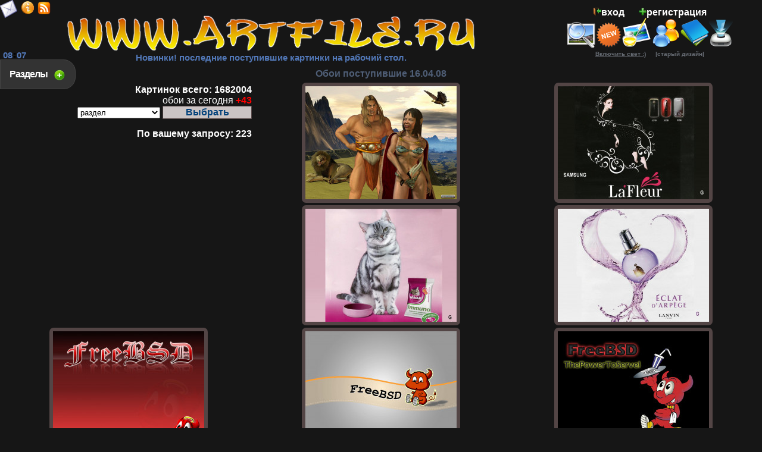

--- FILE ---
content_type: text/html; charset=cp1251
request_url: https://www.artfile.ru/new.php?dt=16.04.08
body_size: 6910
content:
<html><head><meta http-equiv="Content-Type" content="text/html; charset=windows-1251"><script>window.yaContextCb=window.yaContextCb||[]</script><script src="https://yandex.ru/ads/system/context.js" async></script><title>Новинки! последние поступившие картинки на рабочий стол. Новая коллекция обоев для рабочего стола. Скачать бесплатно широкоформатные заставки на рабочий стол.</title><meta name="keywords" content="большая коллекция обоев для рабочего стола 3D-графика Природа Автомобили Аниме Эротика Мотоциклы Корабли Векторная графика Видео Игры Космос Спорт Еда Эро-Аниме Бренды Новогодние Животные Авиация Девушки Юмор Компьютеры Новинки! последние поступившие. Города Музыка Разное Фэнтэзи WideScreen Кино Мужчины Цветы Оружие Огромные Рисованные Мультфильмы Техника Дети прислать обои машины скачать "><meta name="description" content="На нашем сайте представлены самые свежие картинки на рабочий стол. Это самая большая коллекция обоев для рабочего стола в РуНете. Заходите к нам бесплатно качайте картинки и устанавливайте их на рабочий cтол своего компьютера."><meta name="allow-search" content="yes"><meta name="robots" content="index,follow"><meta name="robots" content="all"><meta name="revisit-after" content="1 weeks"><base href="https://www.artfile.ru/"><LINK REL="SHORTCUT ICON" HREF="/favicon.ico"><meta name="viewport" content="width=device-width, initial-scale=1.0"><link rel="stylesheet" href="/f/style.css" type="text/css"><link rel="alternate" type="application/rss+xml" href="/artfile.rss" title="Обои для рабочего стола www.artfile.ru"><script type="text/javascript" src="/f/j.js"></script><script type="text/javascript">$(document).ready(function(){$(".bsec").click(function(){$(".sec").toggle("fast");$(this).toggleClass("active");return false;});});var height=0; var width=0;if(self.screen){width = screen.width; height = screen.height}else if (self.java){var jkit = java.awt.Toolkit.getDefaultToolkit();var scrsize = jkit.getScreenSize();width = scrsize.width;height = scrsize.height;}function m(){window.open('/u/m.php','m',config='width=520,height=210');}function set(){window.open('/u/set.php','set',config='width=420,height=480');}function st(){ $.ajax({url:"u/tm.php",cache: false,success: function(html){ $("#tm").html(html);}});}$(document).ready(function(){setInterval('st()',60000);});function cl(){var p =  document.getElementById('p'); p.value  = ''; }document.onkeydown = NavigateThrough;function NavigateThrough (event){if (!document.getElementById) return;if (window.event) event = window.event;if (event.keyCode){var link = null;var href = null;switch (event.keyCode ? event.keyCode : event.which ? event.which : null){case 39:link = document.getElementById ('NextLink');break;case 37:link = document.getElementById ('PrevLink');break;} if (link && link.href) document.location = link.href;if (href) document.location = href;}}function vt2(i,b){$.ajax({url:"/u/vt2.php?i="+i+"&b="+b,cache: false,success: function(html){$("#v1-"+i+"").html(html);}});}$(document).ready(function(){$('#back-top').hide();$(function () {$(window).scroll(function () { if ($(this).scrollTop() > 100) {$('#back-top').fadeIn();} else {$('#back-top').fadeOut();}});$('#back-top a').click(function () {$('body,html').animate({scrollTop: 0}, 300);return false;});});});</script>

</head><body><div class="sec"><div style="clear:both;"></div> <a href=/s.php?s=1 id='m1'>3Д Графика</a> <a href=/s.php?s=2 id='m1'>Природа</a><b id=r>+3</b> <a href=/s.php?s=3 id='m1'>Автомобили</a> <a href=/s.php?s=4 id='m1'>Аниме</a> <a href=/s.php?s=5 id='m3'>Мотоциклы</a> <a href=/s.php?s=6 id='m3'>Корабли</a> <a href=/s.php?s=7 id='m2'>Видео Игры</a><b id=r>+2</b> <a href=/s.php?s=8 id='m4'>Космос</a> <a href=/s.php?s=9 id='m3'>Спорт</a> <a href=/s.php?s=10 id='m2'>Еда</a> <a href=/s.php?s=11 id='m2'>Кино Фильмы</a><b id=r>+2</b> <a href=/s.php?s=12 id='m3'>Праздничные</a> <a href=/s.php?s=13 id='m1'>Животные</a> <a href=/s.php?s=14 id='m3'>Авиация</a> <a href=/s.php?s=15 id='m1'>Девушки</a><b id=r>+16</b> <a href=/s.php?s=16 id='m3'>Компьютеры</a> <a href=/s.php?s=17 id='m4'>Юмор и Приколы</a> <a href=/s.php?s=18 id='m2'>Рисованное</a><b id=r>+9</b> <a href=/s.php?s=19 id='m3'>Музыка</a> <a href=/s.php?s=20 id='m2'>Разное</a><b id=r>+4</b> <a href=/s.php?s=21 id='m3'>Бренды</a> <a href=/s.php?s=22 id='m2'>Фэнтези</a><b id=r>+6</b> <a href=/s.php?s=23 id='m3'>Мужчины</a> <a href=/s.php?s=24 id='m2'>Города</a><b id=r>+1</b> <a href=/s.php?s=25 id='m4'>Оружие</a> <a href=/s.php?s=27 id='m3'>Мультфильмы</a> <a href=/s.php?s=28 id='m3'>Техника</a> <a href=/s.php?s=29 id='m3'>Векторная графика</a> <a href=/s.php?s=30 id='m2'>Цветы</a> <a href=/s.php?s=31 id='m4'>Интерьер</a> <a href=/s.php?s=33 id='m3'>Календари</a> <a href=/s.php id='m3'>Лучшие обои</a><div style="clear:both;"></div></div><a class="bsec" href="#">Разделы &nbsp;</a><table class=t><tbody><tr><td><table class=t><tbody><tr><td><br><a href="https://www.artfile.ru/" title='обои для рабочего стола'><img src=/i/l.png alt='обои для рабочего стола' width=688 height=64></a><br><h1>Новинки! последние поступившие картинки на рабочий стол.</h1></td><td><table cellpadding=0 cellspacing=0 class=t><tbody><tr><td><script type="text/javascript">$(document).ready(function(){$(".blog").click(function(){$(".log").toggle("fast");$(this).toggleClass("active");return false;});});function pass(){window.open('/u/pass.php','pass',config='width=250,height=100');}</script><div class="log"><div style="clear:both;"></div><style>input{width:150px;font-size:16px;}</style><table cellpadding=2 cellspacing=2><tbody><form action="/in.php" method="POST"><tr><td><b>Логин</b></td><td><input name="us_n" type=text value=""></td></tr><tr><td><b>Пароль</b></td><td><input name="us_p" type=password></td></tr><tr><tr><td><b>сколько будет<br> 3 + 9 = </b></td><td><input name="sua" type=text><input name="sua2" type=hidden value='074ec9c45a208ce26a241b07e38e0e17'></td></tr><tr><td colspan=2><input name="ВХОД" type=submit value="Войти"></td></tr><tr><td colspan=2 style="text-align:right;"><a href="javascript:pass();"><font size=2>забыли пароль</font></a></td></tr></form></tbody></table><div style="clear:both;"></div></div><a class="blog" href="#"><img src=/i/in.png title="Вход" style="width:13px;height:13px;">вход</a>&nbsp; &nbsp; &nbsp; <a href=/reg.php><img src=/i/reg.png title="регистрация" style="width:13px;height:13px;">регистрация</a><div id='tm'><b id=m4>08<img src=/i/tm.gif width=7 height=10>07</b></div><a href='javascript:m();' title='Связь с администрацией!' alt='Связь с администрацией!'><span class='mailclass'></span></a><a href='/info.php' title='информация о сайте' alt='информация о сайте'><span class='infoclass'></span></a><a href='/rss.php' title='Лента RSS' alt='Лента RSS'><span class='rssclass'></span></a><noindex><div class='mailru'><a target="_blank" class="mrc__plugin_uber_like_button" href="http://connect.mail.ru/share" data-mrc-config="{'nt':'1', 'st':'2'}"></a></div></noindex></td></tr><tr><td><a href='/search.php' title='поиск картинки (обои)' alt='поиск картинки (обои)' class='searchicon'></a><a href=/new.php title="Новинки"><img src=/i/new.png alt="Новинки" style="width:44px;height:43px;"></a><a href=/add.php title="Загрузка вашей обои к нам на сайт"><img src=/i/add.png alt="Загрузка вашей обои к нам на сайт" style="width:50px;height:50px;"></a><a href=/us.php title="Пользователи сайта"><img src=/i/us.png alt="Пользователи сайта" style="width:48px;height:48px;"></a><a href=/gb.php title="Гостевая книга"><img src=/i/gb.png alt="Гостевая книга" style="width:48px;height:48px;"></a><a href=/now.php title="Эти обои сейчас качают"><img src=/i/now.png alt="Эти обои сейчас качают" style="width:40px;height:48px;"></a> </td></tr><td><a href=/u/s.php?u=13 id=lt> <u>Включить свет :)</u></a> <a href=/u/s.php?u=9 id=lt> &nbsp; &nbsp; |старый дизайн| </a></td></tr></tboby></table>

</td></tr></tbody></table></td></tr><tr><td><table class=t><tbody><tr><td><b id=z>Обои поступившие 16.04.08 </b></td></tr></tbody></table><table class=t><tbody><tr><td id=to rowspan=2><table class=t><tbody><tr><td class=r><b>Картинок всего: 1682004</b><br>обои за cегодня <b id=r>+43</b><form action='' method=GET><select size=1 name=s><option value=''>раздел</option><option  value=1>3Д Графика</option><option  value=14>Авиация</option><option  value=3>Автомобили</option><option  value=4>Аниме</option><option  value=21>Бренды</option><option  value=29>Векторная графика</option><option  value=7>Видео Игры</option><option  value=24>Города</option><option  value=15>Девушки</option><option  value=10>Еда</option><option  value=13>Животные</option><option  value=31>Интерьер</option><option  value=33>Календари</option><option  value=11>Кино Фильмы</option><option  value=16>Компьютеры</option><option  value=6>Корабли</option><option  value=8>Космос</option><option  value=5>Мотоциклы</option><option  value=23>Мужчины</option><option  value=19>Музыка</option><option  value=27>Мультфильмы</option><option  value=25>Оружие</option><option  value=12>Праздничные</option><option  value=2>Природа</option><option  value=20>Разное</option><option  value=18>Рисованное</option><option  value=36>Свалка</option><option  value=9>Спорт</option><option  value=28>Техника</option><option  value=22>Фэнтези</option><option  value=30>Цветы</option><option  value=17>Юмор и Приколы</option></select> <input type=hidden value='16.04.08' name=dt><input type=submit value='Выбрать' style='width:150px'></form><b>По вашему запросу: 223</b></td></tr><tr><td><br><center><noindex>    <!-- Yandex.RTB R-A-1669842-1 
    <div id="yandex_rtb_R-A-1669842-1" style="min-width: 350px; max-width: 350px; max-height: 400px; min-height:400px;"></div>
    <script>window.yaContextCb.push(()=>{
      Ya.Context.AdvManager.render({
        renderTo: 'yandex_rtb_R-A-1669842-1',
        blockId: 'R-A-1669842-1'
      })
    })</script>--><!-- Yandex.RTB R-A-1669842-7 --><div id="yandex_rtb_R-A-1669842-7" style="min-width: 250px; max-width: 350px; max-height: 450px;"></div><script>window.yaContextCb.push(()=>{Ya.Context.AdvManager.render({"blockId": "R-A-1669842-7","renderTo": "yandex_rtb_R-A-1669842-7"})})</script></noindex></center></td></tr></tbody></table></td><td id=dp><center><table class=w><tbody><tr><td><center><div class='tram' id='i-11695'><div style='position:relative;'><a href=b.php?i=11695 title="" alt="" target='_blank'><img src="https://i.artfile.ru/s/11695_160408_55_ArtFile_ru.jpg" width="254" height="190" title="" alt=""></a><div class='vt1'><a href="javascript:vt2('11695','+1');" onclick="document.getElementById('v2-11695').innerHTML = 7 + 1;" class="vt_up" alt="оставить картинку" title="оставить картинку"></a> <span class="vt_vt" id="v1-11695"><font color='green' title='рейтинг картинки'>12</font></span> <a href="javascript:vt2('11695','-1');" onclick="document.getElementById('v3-11695').innerHTML = 5 + 1;" class="vt_down" alt="удалить картинку" title="удалить картинку"></a> </div></div></center></div></td></tr></tbody></table></center></td><td id=dp><center><table class=w><tbody><tr><td><center><div class='tram' id='i-306272'><div style='position:relative;'><a href=b.php?i=306272 title="бренды, samsung" alt="бренды, samsung" target='_blank'><img src="https://i.artfile.ru/s/306272_160408_37_ArtFile_ru.jpg" width="254" height="190" title="бренды, samsung" alt="бренды, samsung"></a><div class='vt1'><a href="javascript:vt2('306272','+1');" onclick="document.getElementById('v2-306272').innerHTML = 0 + 1;" class="vt_up" alt="оставить картинку" title="оставить картинку"></a> <span class="vt_vt" id="v1-306272"><font color='green' title='рейтинг картинки'>4</font></span> <a href="javascript:vt2('306272','-1');" onclick="document.getElementById('v3-306272').innerHTML = 6 + 1;" class="vt_down" alt="удалить картинку" title="удалить картинку"></a> </div></div></center></div></td></tr></tbody></table></center></td></tr><tr><td id=dp><center><table class=w><tbody><tr><td><center><div class='tram' id='i-306271'><div style='position:relative;'><a href=b.php?i=306271 title="бренды, whiskas" alt="бренды, whiskas" target='_blank'><img src="https://i.artfile.ru/s/306271_160408_12_ArtFile_ru.jpg" width="254" height="190" title="бренды, whiskas" alt="бренды, whiskas"></a><div class='vt1'><a href="javascript:vt2('306271','+1');" onclick="document.getElementById('v2-306271').innerHTML = 1 + 1;" class="vt_up" alt="оставить картинку" title="оставить картинку"></a> <span class="vt_vt" id="v1-306271"><font color='green' title='рейтинг картинки'>6</font></span> <a href="javascript:vt2('306271','-1');" onclick="document.getElementById('v3-306271').innerHTML = 5 + 1;" class="vt_down" alt="удалить картинку" title="удалить картинку"></a> </div></div></center></div></td></tr></tbody></table></center></td><td id=dp><center><table class=w><tbody><tr><td><center><div class='tram' id='i-306270'><div style='position:relative;'><a href=b.php?i=306270 title="бренды, lanvin" alt="бренды, lanvin" target='_blank'><img src="https://i.artfile.ru/s/306270_160408_47_ArtFile_ru.jpg" width="254" height="190" title="бренды, lanvin" alt="бренды, lanvin"></a><div class='vt1'><a href="javascript:vt2('306270','+1');" onclick="document.getElementById('v2-306270').innerHTML = 1 + 1;" class="vt_up" alt="оставить картинку" title="оставить картинку"></a> <span class="vt_vt" id="v1-306270"><font color='green' title='рейтинг картинки'>5</font></span> <a href="javascript:vt2('306270','-1');" onclick="document.getElementById('v3-306270').innerHTML = 6 + 1;" class="vt_down" alt="удалить картинку" title="удалить картинку"></a> </div></div></center></div></td></tr></tbody></table></center></td></tr><tr><td id=dp><center><table class=w><tbody><tr><td><center><div class='tram' id='i-384227'><div style='position:relative;'><a href=b.php?i=384227 title="компьютеры, freebsd" alt="компьютеры, freebsd" target='_blank'><img src="https://i.artfile.ru/s/384227_160408_93_ArtFile_ru.jpg" width="254" height="190" title="компьютеры, freebsd" alt="компьютеры, freebsd"></a><div class='vt1'><a href="javascript:vt2('384227','+1');" onclick="document.getElementById('v2-384227').innerHTML = 2 + 1;" class="vt_up" alt="оставить картинку" title="оставить картинку"></a> <span class="vt_vt" id="v1-384227"><font color='green' title='рейтинг картинки'>7</font></span> <a href="javascript:vt2('384227','-1');" onclick="document.getElementById('v3-384227').innerHTML = 5 + 1;" class="vt_down" alt="удалить картинку" title="удалить картинку"></a> </div></div></center></div></td></tr></tbody></table></center></td><td id=dp><center><table class=w><tbody><tr><td><center><div class='tram' id='i-384226'><div style='position:relative;'><a href=b.php?i=384226 title="компьютеры, freebsd" alt="компьютеры, freebsd" target='_blank'><img src="https://i.artfile.ru/s/384226_160408_54_ArtFile_ru.jpg" width="254" height="190" title="компьютеры, freebsd" alt="компьютеры, freebsd"></a><div class='vt1'><a href="javascript:vt2('384226','+1');" onclick="document.getElementById('v2-384226').innerHTML = 0 + 1;" class="vt_up" alt="оставить картинку" title="оставить картинку"></a> <span class="vt_vt" id="v1-384226"><font color='green' title='рейтинг картинки'>5</font></span> <a href="javascript:vt2('384226','-1');" onclick="document.getElementById('v3-384226').innerHTML = 5 + 1;" class="vt_down" alt="удалить картинку" title="удалить картинку"></a> </div></div></center></div></td></tr></tbody></table></center></td><td id=dp><center><table class=w><tbody><tr><td><center><div class='tram' id='i-384225'><div style='position:relative;'><a href=b.php?i=384225 title="компьютеры, freebsd" alt="компьютеры, freebsd" target='_blank'><img src="https://i.artfile.ru/s/384225_160408_34_ArtFile_ru.jpg" width="254" height="190" title="компьютеры, freebsd" alt="компьютеры, freebsd"></a><div class='vt1'><a href="javascript:vt2('384225','+1');" onclick="document.getElementById('v2-384225').innerHTML = 0 + 1;" class="vt_up" alt="оставить картинку" title="оставить картинку"></a> <span class="vt_vt" id="v1-384225"><font color='green' title='рейтинг картинки'>5</font></span> <a href="javascript:vt2('384225','-1');" onclick="document.getElementById('v3-384225').innerHTML = 5 + 1;" class="vt_down" alt="удалить картинку" title="удалить картинку"></a> </div></div></center></div></td></tr></tbody></table></center></td></tr></tbody></table><table class=t><tbody><tr><td><div class='midtizer'><center><noindex></noindex></center></div></td></tr></tbody></table><table class=t><tbody><tr><td id=dp><center><table class=w><tbody><tr><td><center><div class='tram' id='i-384224'><div style='position:relative;'><a href=b.php?i=384224 title="компьютеры, mozilla, firefox" alt="компьютеры, mozilla, firefox" target='_blank'><img src="https://i.artfile.ru/s/384224_160408_43_ArtFile_ru.jpg" width="254" height="190" title="компьютеры, mozilla, firefox" alt="компьютеры, mozilla, firefox"></a><div class='vt1'><a href="javascript:vt2('384224','+1');" onclick="document.getElementById('v2-384224').innerHTML = 1 + 1;" class="vt_up" alt="оставить картинку" title="оставить картинку"></a> <span class="vt_vt" id="v1-384224"><font color='green' title='рейтинг картинки'>6</font></span> <a href="javascript:vt2('384224','-1');" onclick="document.getElementById('v3-384224').innerHTML = 5 + 1;" class="vt_down" alt="удалить картинку" title="удалить картинку"></a> </div></div></center></div></td></tr></tbody></table></center></td><td id=dp><center><table class=w><tbody><tr><td><center><div class='tram' id='i-36508'><div style='position:relative;'><a href=b.php?i=36508 title="" alt="" target='_blank'><img src="https://i.artfile.ru/s/36508_160408_73_ArtFile_ru.jpg" width="254" height="190" title="" alt=""></a><div class='vt1'><a href="javascript:vt2('36508','+1');" onclick="document.getElementById('v2-36508').innerHTML = 1 + 1;" class="vt_up" alt="оставить картинку" title="оставить картинку"></a> <span class="vt_vt" id="v1-36508"><font color='green' title='рейтинг картинки'>6</font></span> <a href="javascript:vt2('36508','-1');" onclick="document.getElementById('v3-36508').innerHTML = 5 + 1;" class="vt_down" alt="удалить картинку" title="удалить картинку"></a> </div></div></center></div></td></tr></tbody></table></center></td><td id=dp><center><table class=w><tbody><tr><td><center><div class='tram' id='i-36507'><div style='position:relative;'><a href=b.php?i=36507 title="" alt="" target='_blank'><img src="https://i.artfile.ru/s/36507_160408_77_ArtFile_ru.jpg" width="254" height="190" title="" alt=""></a><div class='vt1'><a href="javascript:vt2('36507','+1');" onclick="document.getElementById('v2-36507').innerHTML = 3 + 1;" class="vt_up" alt="оставить картинку" title="оставить картинку"></a> <span class="vt_vt" id="v1-36507"><font color='green' title='рейтинг картинки'>8</font></span> <a href="javascript:vt2('36507','-1');" onclick="document.getElementById('v3-36507').innerHTML = 5 + 1;" class="vt_down" alt="удалить картинку" title="удалить картинку"></a> </div></div></center></div></td></tr></tbody></table></center></td></tr></tbody></table><table class=t><tbody><tr><td><form action='' method='get'><b class=b1><-&#1085;&#1072;&#1079;&#1072;&#1076;</b><b class=b1>1</b>. . . <b class=b1>1</b><a href=new.php?p=1&dt=16.04.08 class=b>2</a><a href=new.php?p=2&dt=16.04.08 class=b>3</a><a href=new.php?p=3&dt=16.04.08 class=b>4</a><a href=new.php?p=4&dt=16.04.08 class=b>5</a><a href=new.php?p=5&dt=16.04.08 class=b>6</a><a href=new.php?p=6&dt=16.04.08 class=b>7</a><a href=new.php?p=7&dt=16.04.08 class=b>8</a><a href=new.php?p=8&dt=16.04.08 class=b>9</a><a href=new.php?p=9&dt=16.04.08 class=b>10</a><a href=new.php?p=10&dt=16.04.08 class=b>11</a><a href=new.php?p=11&dt=16.04.08 class=b>12</a><input type=hidden name='dt' value='16.04.08'>. . <input type=text name=n class=b value='c&#1090;p' style='width:44px' onclick="cl();" id=p> <input type=submit value='ok' class=b style='width:35px'>. . <a href=new.php?p=22&dt=16.04.08 class=b>23</a><a href=new.php?p=1&dt=16.04.08 class=b>&#1074;&#1087;&#1077;&#1088;&#1077;&#1076;-></a><link rel='next' href='new.php?p=1&dt=16.04.08' id='NextLink'><-- Ctrl --> </form></td></tr></tbody></table><h2>новые обои на рабочий стол, красивые широкоформатные картинки добавляются ежедневно!</h2><center></center>

</td></tr><tr><td><br>
<p>На нашем сайте представлены самые свежие <strong>картинки на рабочий стол</strong>. Это самая большая <u>коллекция обоев для рабочего стола</u> в РуНете. Заходите к нам бесплатно качайте <b>картинки</b> и устанавливайте их <b>на рабочий cтол</b> своего компьютера. <i>Обои на рабочий стол</i> собраны со всех уголоков интернета. Так же, Вы сами сможете добавить свои <b>картинки для рабочего стола</b> к нам на сайт, и поделиться ими с другими пользователями.</p> <p id="back-top"><a href="#top" title="НАВЕРХ" alt="НАВЕРХ"><span></span></a></p><a href=/map.php id=lt>карта сайта </a><noindex><!--LiveInternet counter--><a href="https://www.liveinternet.ru/click"
target="_blank"><img id="licntEE97" width="31" height="31" style="border:0" 
title="LiveInternet"
src="[data-uri]"
alt=""/></a><script>(function(d,s){d.getElementById("licntEE97").src=
"https://counter.yadro.ru/hit?t50.6;r"+escape(d.referrer)+
((typeof(s)=="undefined")?"":";s"+s.width+"*"+s.height+"*"+
(s.colorDepth?s.colorDepth:s.pixelDepth))+";u"+escape(d.URL)+
";h"+escape(d.title.substring(0,150))+";"+Math.random()})
(document,screen)</script><!--/LiveInternet--> <img src="//top-fwz1.mail.ru/counter?id=738461;js=na" style="border:0;position:absolute;left:-9999px;" alt="Top.Mail.Ru" /><a href="https://top.mail.ru/jump?from=738461" target=_blank><img src="//top-fwz1.mail.ru/counter?id=738461;t=270;l=1" height="31" width="38" alt="Рейтинг@Mail.ru" /></a> <!-- begin of Top100 code --><script id="top100Counter" type="text/javascript" src="//counter.rambler.ru/top100.jcn?2493955"></script><!-- end of Top100 code --> <!-- Yandex.Metrika counter --> <script type="text/javascript"> (function(m,e,t,r,i,k,a){m[i]=m[i]||function(){(m[i].a=m[i].a||[]).push(arguments)}; m[i].l=1*new Date();k=e.createElement(t),a=e.getElementsByTagName(t)[0],k.async=1,k.src=r,a.parentNode.insertBefore(k,a)}) (window, document, "script", "https://mc.yandex.ru/metrika/tag.js", "ym"); ym(10177165, "init", { clickmap:true, trackLinks:true, accurateTrackBounce:true }); </script> <noscript><div><img src="https://mc.yandex.ru/watch/10177165" style="position:absolute; left:-9999px;" alt="" /></div></noscript> <!-- /Yandex.Metrika counter --><script>
  (function(i,s,o,g,r,a,m){i['GoogleAnalyticsObject']=r;i[r]=i[r]||function(){
  (i[r].q=i[r].q||[]).push(arguments)},i[r].l=1*new Date();a=s.createElement(o),
  m=s.getElementsByTagName(o)[0];a.async=1;a.src=g;m.parentNode.insertBefore(a,m)
  })(window,document,'script','//www.google-analytics.com/analytics.js','ga');

  ga('create', 'UA-47447429-1', 'artfile.ru');
  ga('send', 'pageview');

</script>
</noindex><a href="https://artfileme.ru/soglashenie.php" id=lt>Пользовательское соглашение</a> <a href="https://artfileme.ru/pravoobladately.php" id=lt>Правообладателям</a><div class=cfoot> качественные широкоформатные обои, картинки, заставки для рабочего стола. <br>Обои на рабочий стол являются собственностью их авторов. <font size=1>Коммерческое использование обои возможно только с их разрешения.<br>Любые обои для рабочего стола высокого разрешения, размещенные на сайте www.ArtFile.ru могут быть удалены по запросу автора картинки.<br>Copyright © 2004 - 2026 <a href="https://www.artfile.ru/" >www.ArtFile.ru - бесплатно скачать картинки</a></font></div><img src='/dts.php' width=1 height=1></td></tr></tbody></table><b id=lt><script type="text/javascript">
<!--
var _acic={dataProvider:10};(function(){var e=document.createElement("script");e.type="text/javascript";e.async=true;e.src="https://www.acint.net/aci.js";var t=document.getElementsByTagName("script")[0];t.parentNode.insertBefore(e,t)})()
//-->
</script></b></body></html>

--- FILE ---
content_type: text/css
request_url: https://www.artfile.ru/f/style.css
body_size: 2253
content:
body{margin-left:0px;margin-top:0px;margin-right:0px;margin-bottom:0px;font-family:sans-serif;text-align:center;color:#ffffff;background-color:#161616;}
img{border:none;}
input,textarea{border-style:solid;border-width:1;border-color:#534545;width:100%;color:#02417b;background:#cbc4c4;font-size:15px;font-weight:bold;}
h1{color:#5278b8;font-size:15px;display:inline;}h2{color:#fff;font-size:15px;}h3{color:#4f5e76;font-size:14px;}h4{color:#fff;font-size:11px;font-weight:normal;margin:0;}
strong{color:#4f5e76;font-size:13px;}
p{font-size:13px;margin:5px;}
.t{text-align:center;width:100%;max-width: 1400px;margin: 0 auto;}
.r{text-align:right;}
.l{text-align:left;}
A:hover{color:red;text-decoration:none;font-weight:bold}
A{color:#fff;text-decoration:none;font-weight:bold}
#to{vertical-align:top;}
#dp{width:25%;position:relative;z-index:100;}
#uq{color:#4f5e76;font-weight:bold;font-size:20px;padding: 0px 30px 0px 0px;}
.b240{position:relative;display:block; width:240px;min-height: 400px;height:auto;background: #534545 url(/i/adv.png) no-repeat;}
.sec {
position: absolute;
z-index: 9999;
top: 165px;
left: 0;
display: none;
background: #000000;
border:1px solid #111111;
-moz-border-radius: 0 20px 20px 0;
-webkit-border-radius: 0 20px 20px 0;
-khtml-border-radius: 0 20px 20px 0;
border-radius: 0 20px 20px 0;
width: 40%;
height: auto;
padding: 30px 30px 30px 130px;
filter: alpha(opacity=90);
opacity: .90;
}
a.bsec{
position: absolute;
z-index: 9999;
text-decoration: none;
top: 100px; left: 0;
font-size: 16px;
letter-spacing:-1px;
font-family: verdana, helvetica, arial, sans-serif;
color:#fff;
padding: 15px 40px 15px 15px;
font-weight: 700;
background:#333333 url(/i/plus.png) 85% 55% no-repeat;
border:1px solid #444444;
-moz-border-radius: 0 20px 20px 0;
-webkit-border-radius: 0 20px 20px 0;
-khtml-border-radius: 0 20px 20px 0;
border-radius: 0 20px 20px 0;
display: block;
}
a.bsec:hover{
position: absolute;
z-index: 9999;
text-decoration: none;
top: 100px; left: 0;
font-size: 16px;
letter-spacing:-1px;
font-family: verdana, helvetica, arial, sans-serif;
color:#fff;
padding: 15px 40px 15px 15px;
font-weight: 700;
background:#222222 url(/i/plus.png) 85% 55% no-repeat;
border:1px solid #444444;
-moz-border-radius: 0 20px 20px 0;
-webkit-border-radius: 0 20px 20px 0;
-khtml-border-radius: 0 20px 20px 0;
border-radius: 0 20px 20px 0;
display: block;
}
a.active.bsec {
background:#222222 url(/i/minus.png) 85% 55% no-repeat;
}
.psec {
position: absolute;
z-index: 9999;
top: 150px;
left: 0;
display: none;
background: #000000;
border:1px solid #111111;
-moz-border-radius: 0 20px 20px 0;
-webkit-border-radius: 0 20px 20px 0;
-khtml-border-radius: 0 20px 20px 0;
border-radius: 0 20px 20px 0;
width: 70%;
height: auto;
padding: 40px 30px 30px 30px;
filter: alpha(opacity=90);
opacity: .90;
}
a.bpsec{
position: absolute;
z-index: 9999;
text-decoration: none;
top: 155px; left: 0;
font-size: 16px;
letter-spacing:-1px;
font-family: verdana, helvetica, arial, sans-serif;
color:#fff;
padding: 12px 30px 12px 12px;
font-weight: 700;
background:#333333 url(/i/plus.png) 90% 55% no-repeat;
border:1px solid #444444;
-moz-border-radius: 0 20px 20px 0;
-webkit-border-radius: 0 20px 20px 0;
-khtml-border-radius: 0 20px 20px 0;
border-radius: 0 20px 20px 0;
display: block;
}
a.bpsec:hover{
position: absolute;
z-index: 9999;
text-decoration: none;
top: 155px; left: 0;
font-size: 16px;
letter-spacing:-1px;
font-family: verdana, helvetica, arial, sans-serif;
color:#fff;
padding: 12px 30px 12px 12px;
font-weight: 700;
background:#222222 url(/i/plus.png) 90% 55% no-repeat;
border:1px solid #444444;
-moz-border-radius: 0 20px 20px 0;
-webkit-border-radius: 0 20px 20px 0;
-khtml-border-radius: 0 20px 20px 0;
border-radius: 0 20px 20px 0;
display: block;
}
a.active.bpsec {
background:#222222 url(/i/minus.png) 90% 55% no-repeat;
}

.w {
background-color:#534545;
-moz-border-radius: 7px;
-webkit-border-radius: 7px;
-khtml-border-radius: 7px;
border-radius: 7px;
 padding:  3px;

}
.log {
position: absolute;top:100px;left: 500px;
background: #463c3c;border:1px solid #111111;
-moz-border-radius: 20px;
-webkit-border-radius: 20px;
-khtml-border-radius: 20px;
border-radius: 20px;
display: none;
width:255px;height:auto;
padding: 25px 25px 20px 25px;
filter: alpha(opacity=90);
opacity: .90;
z-index: 9999;}

.bb{
-moz-border-radius: 7px;
-webkit-border-radius: 7px;
-khtml-border-radius: 7px;
border-radius: 7px;
border:1px solid #676c74;}

.s{color:#fb7e06;font-weight:bold;text-decoration:underline}
.s:hover{color:#eaad72;font-weight:bold;text-decoration:underline}


#m1{font-size:26px;color:#5278b8;font-weight:bold; padding: 5px;}
#m2{font-size:22px;color:#5278b8;font-weight:bold; padding: 5px;}
#m3{font-size:18px;color:#5278b8;font-weight:bold; padding: 5px;}
#m4{font-size:15px;color:#5278b8;font-weight:bold; padding: 5px;}
#m1:hover{font-size:26px;color:#a7b8d5;font-weight:bold;padding: 5px;}
#m2:hover{font-size:22px;color:#a7b8d5;font-weight:bold;padding: 5px;}
#m3:hover{font-size:18px;color:#a7b8d5;font-weight:bold;padding: 5px;}
#m4:hover{font-size:15px;color:#a7b8d5;font-weight:bold;padding: 5px;}

#r{color:red;}#rm{color:red;font-size:11px;}
#dlt{color:green;font-size:11px;vertical-align:text-top;}
.z{margin-right:5px;border:1px solid silver;font-size:14px;background:#161616;color:#676c74;position:relative;padding:2px 6px;text-decoration: none;font-weight:bold;}
.z1{margin-right:5px;border:1px solid silver;font-size:14px;background:#161616;color:#bbc5d5;position:relative;padding:2px 6px;text-decoration: none;font-weight:bold;}
#z{color:#4f5e76;font-weight:bold;}
#s{color:#fb7e06;font-weight:bold;text-decoration:underline}
#s:hover{color:#eaad72;font-weight:bold;text-decoration:underline}
#s1{color:#4f5e76;font-weight:bold;}
#s2{color:#bbc5d5;font-weight:normal;}
#s1:hover{color:#534545;font-weight:bold;}
#lt{color:#676c74;font-weight:bold;font-size:10px;}
.lt{color:#676c74;font-weight:bold;font-size:10px;}
.b{margin-right:5px;border:1px solid silver;font-size:16px;background:#2c2c2c;color:#fff;position:relative;padding:2px 6px;
text-decoration: none;}
.b1{margin-right:5px;border:1px solid silver;font-size:16px;background:#161616;color:#676c74;position:relative;padding:2px 6px;}

#ba{background:#2c2c2c;}#ba2{background:#d48555;height:1px;}


#u9449{color:#756e80;font-weight:bold;}#u9449:hover{color:#70195b;font-weight:bold;}
#u17{color:#ffe620;font-weight:bold;}#u17:hover{color:#70195b;}
#u14544{color:#308a3b;font-weight:bold;}#u14544:hover{color:#70195b;font-weight:bold;}
#u42{color:#e07e00;font-weight:bold;}#u42:hover{color:#70195b;font-weight:bold;}
#u13194{color:#8540f8;font-weight:bold;}#u13194:hover{color:#70195b;font-weight:bold;}
#u5617{color:#1169b5;font-weight:bold;}#u5617:hover{color:#70195b;font-weight:bold;}
#u3418{color:#753d12;font-weight:bold;}#u3418:hover{color:#70195b;font-weight:bold;}
#u341{color:#ff4791;font-weight:bold;}#u341:hover{color:#70195b;font-weight:bold;}
#u9226{color:#00BFFF;font-weight:bold;}#u9226:hover{color:#70195b;font-weight:bold;}
#u2981{color:#00ff00;font-weight:bold;}#u2981:hover{color:#d2ff00;font-weight:bold;}
#u16350{color:#9239b7;font-weight:bold;}#u16350:hover{color:#9e78ae;}
#u16496{color:#ff6501;font-weight:bold;}#u16496:hover{color:orange;font-weight:bold;}
#u10615{color:#2E8B57;font-weight:bold;}#u10615:hover{color:orange;font-weight:bold;} 
#u22312{color:#ff00ae;font-weight:bold;}#u22312:hover{color:#70195b;font-weight:bold;} 
#u22099{color:#00ff00;font-weight:bold;}#u2981:hover{color:#d2ff00;font-weight:bold;}
#u1512{color:#f75394;font-weight:bold;}#u1512:hover{color:#70195b;font-weight:bold;}

.w:hover .vt1 {display:block}
.vt1 {
display: none;
position: absolute; 
right:0px; 
bottom:0px;
font-size:20px;
font-weight:bold; 
height:25px;
width:100px;
text-align: center; 
vertical-algin: middle;
background-color:#534545;
filter: alpha(opacity=80);
opacity: .80;
}
.vt_up{
    margin-right: 1px;
    display: inline-block;
    background: url(/i/vt_up.png) 0 0 no-repeat;
    width: 15px;
    height: 16px;
    vertical-align: middle;}
.vt_down{
    margin-right: 1px;
    display: inline-block;
    background: url(/i/vt_down.png) 0 0 no-repeat;
    width: 15px;
    height: 16px;
    vertical-align: middle;
}
.vt_vt {padding:5px;}

#back-top {position:fixed;bottom:20px;right:-20px;}
#back-top span {
width: 80px;
height: 80px;
display: block;
background: url(../i/navi.png) -160px 0 no-repeat;
filter: alpha(opacity=40);
opacity: .40;
	}
#back-top a:hover span {
filter: alpha(opacity=100);
opacity: 1;
}

#back-top span {
width: 80px;
height: 80px;
display: block;
background: url(/i/navi.png) -160px 0 no-repeat;
filter: alpha(opacity=40);
opacity: .40;
	}

.searchicon  { 
display:inline-block;width: 48px; height:44px; padding-right:1px;
background: url(/i/search.png);
}



.mailclass {position:absolute; top:0;left:0;width:30px;height:30px;background:url(/i/ma.png);}
.infoclass {position:absolute; top:2px;left:35px;width:22px;height:22px;background:url(/i/smimg.png);}
.rssclass {position:absolute; top:2px;left:63px;width:22px;height:22px;background:url(/i/smimg.png) -23px 0 no-repeat;}
.pluseone {position:absolute; top:4px;left:97px;}
.vkclass {position:absolute; top:3px;left:180px;}
.mailru {position:absolute; top:4px;left:393px;} 
.fbook{position:absolute; top:4px;left:278px;}
#tm {position:absolute;top:84px;left:0;}

.midtizer img { 
border:2px solid #534545;
-moz-border-radius: 7px;
-webkit-border-radius: 7px;
-khtml-border-radius: 7px;
border-radius: 7px;
text-align:center;
}
.newls{ 
  position: absolute;top:-10px;right:0px;
  filter: alpha(opacity=80);
opacity: .80;
 }
.mse , .mse strong{color:#4f5e76;font-size:100%; padding:10px 0;font-weight:bold;}
.cfoot , .cfoot strong {color:#fff;font-size:11px;margin:0;}
.ha, .ha h2{color:#5278b8;font-size:14px;margin:5px 0;display:inline;font-weight:bold;}

.se {font-size:13px;}
.se h3 {margin:0;padding:0;font-size:12px;color:#5278b8;display:inline;}
.se h4 {margin:0;padding:0;font-size:12px;display:inline;}

--- FILE ---
content_type: text/plain
request_url: https://www.google-analytics.com/j/collect?v=1&_v=j102&a=510430024&t=pageview&_s=1&dl=https%3A%2F%2Fwww.artfile.ru%2Fnew.php%3Fdt%3D16.04.08&ul=en-us%40posix&dt=%D0%9D%D0%BE%D0%B2%D0%B8%D0%BD%D0%BA%D0%B8!%20%D0%BF%D0%BE%D1%81%D0%BB%D0%B5%D0%B4%D0%BD%D0%B8%D0%B5%20%D0%BF%D0%BE%D1%81%D1%82%D1%83%D0%BF%D0%B8%D0%B2%D1%88%D0%B8%D0%B5%20%D0%BA%D0%B0%D1%80%D1%82%D0%B8%D0%BD%D0%BA%D0%B8%20%D0%BD%D0%B0%20%D1%80%D0%B0%D0%B1%D0%BE%D1%87%D0%B8%D0%B9%20%D1%81%D1%82%D0%BE%D0%BB.%20%D0%9D%D0%BE%D0%B2%D0%B0%D1%8F%20%D0%BA%D0%BE%D0%BB%D0%BB%D0%B5%D0%BA%D1%86%D0%B8%D1%8F%20%D0%BE%D0%B1%D0%BE%D0%B5%D0%B2%20%D0%B4%D0%BB%D1%8F%20%D1%80%D0%B0%D0%B1%D0%BE%D1%87%D0%B5%D0%B3%D0%BE%20%D1%81%D1%82%D0%BE%D0%BB%D0%B0.%20%D0%A1%D0%BA%D0%B0%D1%87%D0%B0%D1%82%D1%8C%20%D0%B1%D0%B5%D1%81%D0%BF%D0%BB%D0%B0%D1%82%D0%BD%D0%BE%20%D1%88%D0%B8%D1%80%D0%BE%D0%BA%D0%BE%D1%84%D0%BE%D1%80%D0%BC%D0%B0%D1%82%D0%BD%D1%8B%D0%B5%20%D0%B7%D0%B0%D1%81%D1%82%D0%B0%D0%B2%D0%BA%D0%B8%20%D0%BD%D0%B0%20%D1%80%D0%B0%D0%B1%D0%BE%D1%87%D0%B8%D0%B9%20%D1%81%D1%82%D0%BE%D0%BB.&sr=1280x720&vp=1280x720&_u=IEBAAAABAAAAACAAI~&jid=594498706&gjid=1750849962&cid=1152509623.1768194429&tid=UA-47447429-1&_gid=2127860837.1768194429&_r=1&_slc=1&z=533708626
body_size: -449
content:
2,cG-JSK0YHCZBQ